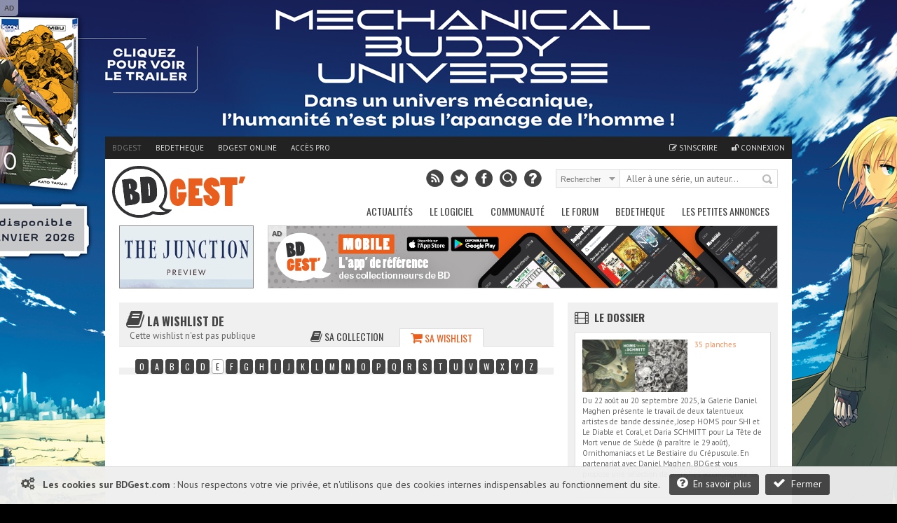

--- FILE ---
content_type: application/javascript
request_url: https://www.bedetheque.com/javascript/campagne?Zone[]=1&Zone[]=2&Zone[]=4&Zone[]=7&rd=5137
body_size: 1168
content:
function AfficheZone(Id) { document.write(Campagnes[Id]); document.getElementById('yyt').value = Id;  }
var Campagnes = new Array();
Campagnes[1] = '';
Campagnes[1] += '<div class="pub-sticker pub-sticker-hab">AD</div>';
Campagnes[1] += "<script type='text/javascript'>document.getElementById('ImgPixelImpression').setAttribute('src', 'https://www.bdgest.com/habillages/pixelvide.png'); document.getElementById('hab_click').style.display = 'block';document.getElementsByTagName('html')[0].style.background = '#000000 url(https://www.bdgest.com/habillages/BDGHab_MBU.jpg) center top no-repeat';</script><a href=\"https://www.bedetheque.com/campagne/redir/id/2239\" target=\"_blank\" data-background=\"##BACKGROUND_COLOR\" id=\"link-background\"><img src=\"https://www.bdgest.com/bannieres/habillage.png\" width=\"1002\"  border=\"0\"/></A>";
Campagnes[2] = '';
Campagnes[4] = '';
Campagnes[4] += '<div class="pub-sticker">AD</div>';
Campagnes[4] += "<a href=\"https://online.bdgest.com/?utm_source=bdgest&utm_campaign=online&utm_medium=banner&utm_content=728x90\" target=\"_blank\"><img src=\"https://www.bdgest.com/campagne/banniere_interne?d=728x90\"></a>";
Campagnes[7] = '';
Campagnes[7] += '<div class="pub-sticker">AD</div>';
Campagnes[7] += "<a href=\"https://www.bdfugue.com/bdgest/300x600\" target=\"_blank\"><img src=\"https://www.bdfugue.com/media/amasty_affiliate/banner/300x600_bdgest.jpg\"></a>";
